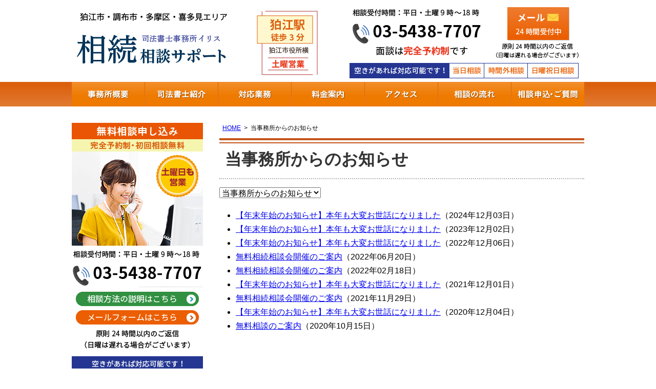

--- FILE ---
content_type: text/html; charset=UTF-8
request_url: https://www.souzoku-iris.com/category/news/
body_size: 5771
content:
<!DOCTYPE html><html lang="ja"><head>  <script>(function(w,d,s,l,i){w[l]=w[l]||[];w[l].push({'gtm.start':
new Date().getTime(),event:'gtm.js'});var f=d.getElementsByTagName(s)[0],
j=d.createElement(s),dl=l!='dataLayer'?'&l='+l:'';j.async=true;j.src=
'https://www.googletagmanager.com/gtm.js?id='+i+dl;f.parentNode.insertBefore(j,f);
})(window,document,'script','dataLayer','GTM-PDJDCGF');</script> 
 <script async src="https://www.googletagmanager.com/gtag/js?id=G-EEPWC62MH4"></script> <script>window.dataLayer = window.dataLayer || [];
  function gtag(){dataLayer.push(arguments);}
  gtag('js', new Date());

  gtag('config', 'G-EEPWC62MH4');</script> <meta charset="utf-8"><meta name="format-detection" content="telephone=no" /><link rel="alternate" href="https://www.souzoku-iris.com/"><link media="all" href="https://www.souzoku-iris.com/wp-content/cache/autoptimize/1/css/autoptimize_5071681ce43dd55de1195cf66bba2ddd.css" rel="stylesheet"><link media="screen" href="https://www.souzoku-iris.com/wp-content/cache/autoptimize/1/css/autoptimize_ac453f32be0a19ab1035471233bca152.css" rel="stylesheet"><title>当事務所からのお知らせ | 相続相談サポート</title><meta name="robots" content="noindex, max-snippet:-1, max-image-preview:large, max-video-preview:-1" /><link rel="canonical" href="https://www.souzoku-iris.com/category/news/" /><meta name="generator" content="All in One SEO (AIOSEO) 4.8.7" />  <script type="text/javascript" src="https://www.souzoku-iris.com/wp-includes/js/jquery/jquery.min.js" id="jquery-core-js"></script> <link rel="https://api.w.org/" href="https://www.souzoku-iris.com/wp-json/" /><link rel="alternate" title="JSON" type="application/json" href="https://www.souzoku-iris.com/wp-json/wp/v2/categories/3" /></head><body class="archive category category-news category-3 wp-theme-pokerface layout-tw url-category-news"> <noscript><iframe src="https://www.googletagmanager.com/ns.html?id=GTM-PDJDCGF"
height="0" width="0" style="display:none;visibility:hidden"></iframe></noscript><div id="header"><div class="wrapper"><div id="headerContent"><div class="img"><p id="siteName"><a href="https://www.souzoku-iris.com/">相続相談サポート</a></p><p>狛江市・調布市・多摩区・喜多見エリア</p><p>狛江駅徒歩3分・狛江市役所横・土曜営業</p><p>相談受付時間：平日・土曜9時～18時</p><p class="tel">03-5438-7707</p><p>面談は完全予約制です</p><p>空きがあれば対応可能です！当日相談・時間外相談・日曜祝日相談</p><p class="mail"><a href="/contact/#mailform">メールでのお問い合わせは24時間受付</a></p><p>原則24時間以内のご返信（日曜は遅れる場合がございます）</p></div></div></div></div><div id="hMenu"><ul class="wrapper"><li id="hm1"><a href="/office/">事務所概要</a></li><li id="hm2"><a href="/introduction/">司法書士紹介</a></li><li id="hm3"><a href="/service/">対応業務</a></li><li id="hm4"><a href="/fee/">料金案内</a></li><li id="hm5"><a href="/office/#access">アクセス</a></li><li id="hm6"><a href="/flow/">相談の流れ</a></li><li id="hm7"><a href="/contact/">相談申込・ご質問</a></li></ul></div><div id="contents"><div class="wrapper"><div id="content"><div id="breadcrumbs"><ul><li><a href="https://www.souzoku-iris.com/">HOME</a><ul><li>当事務所からのお知らせ</li></ul></li></ul></div><div id="category-archives" class="content"><h1 class="archive-title">当事務所からのお知らせ</h1> <select class="drop-down-category" onchange="nav(this)"><option class="level0" value="https://www.souzoku-iris.com/category/news/">当事務所からのお知らせ</option></select><ul><li><a href="https://www.souzoku-iris.com/post-1448/">【年末年始のお知らせ】本年も大変お世話になりました</a>（2024年12月03日）</li><li><a href="https://www.souzoku-iris.com/post-1418/">【年末年始のお知らせ】本年も大変お世話になりました</a>（2023年12月02日）</li><li><a href="https://www.souzoku-iris.com/post-1386/">【年末年始のお知らせ】本年も大変お世話になりました</a>（2022年12月06日）</li><li><a href="https://www.souzoku-iris.com/post-1371/">無料相続相談会開催のご案内</a>（2022年06月20日）</li><li><a href="https://www.souzoku-iris.com/post-1344/">無料相続相談会開催のご案内</a>（2022年02月18日）</li><li><a href="https://www.souzoku-iris.com/post-1290/">【年末年始のお知らせ】本年も大変お世話になりました</a>（2021年12月01日）</li><li><a href="https://www.souzoku-iris.com/post-1288/">無料相続相談会開催のご案内</a>（2021年11月29日）</li><li><a href="https://www.souzoku-iris.com/post-365/">【年末年始のお知らせ】本年も大変お世話になりました</a>（2020年12月04日）</li><li><a href="https://www.souzoku-iris.com/news001/">無料相談のご案内</a>（2020年10月15日）</li></ul></div><div id="contentFooter"></div></div><div id="content2"><div class="widget wInquiry2"><div class="img"><h3>無料相談申し込み</h3><p>完全予約制・初回相談無料・土曜日も営業</p><p>相談受付時間：平日・土曜9時～18時</p><p class="tel">03-5438-7707</p><p class="soudan"><a href="/contact/">相談方法の説明はこちら</a></p><p class="mail"><a href="/contact/#mailform">メールフォームはこちら</a></p><p>原則24時間以内のご返信（日曜は遅れる場合がございます）</p><p>空きがあれば対応可能です！</p><p>当日相談・時間外相談・日曜祝日相談</p></div></div><div class="widget wTel"><h3 class="head">電話口での対応（電話相談）につきまして</h3><div class="body">営業時間内にお電話いただければ、司法書士が対応できる場合、簡単なことはできるだけその場で対応させていただきます。<br> ※ただし、詳しいお答えはできないので、その後に面談形式の無料相談をご利用ください。</div></div><div class="widget wMenu"><ul><li class="flow"><a href="/flow/">初めての方へ（ご来所の流れ）</a></li></ul></div><div class="widget spwMenu"><ul><li class="flow"><a href="/flow/">初めての方へ（ご来所の流れ）</a></li><li class="faq"><a href="/faq/">よくある質問</a></li></ul></div><div class="widget2"><div class="widget wAccess"><div class="inner"><h3 class="widgetHead">アクセス</h3><div class="img2"><a href="/office/#access"><noscript><img src="/img/t-access_p.jpg" alt=""></noscript><img class="lazyload" src='data:image/svg+xml,%3Csvg%20xmlns=%22http://www.w3.org/2000/svg%22%20viewBox=%220%200%20210%20140%22%3E%3C/svg%3E' data-src="/img/t-access_p.jpg" alt=""></a></div><div class="body"><p class="access"><b>狛江市役所横</b><br> （<a href="/office/#access">MAP</a>）</p><p class="office"><b>司法書士事務所イリス</b></p><p>〒201-0003<br> 東京都狛江市和泉本町一丁目1番2号<br> 松坂ビル201号室</p><p>隣の狛江市庁舎に有料時間貸駐車場がございます。</p></div></div></div><div class="widget wArea"><div class="inner"><h3 class="widgetHead">主なお客様対応エリア</h3><div class="img2"><noscript><img src="/img/s_area.png" alt="主なお客様対応エリア"></noscript><img class="lazyload" src='data:image/svg+xml,%3Csvg%20xmlns=%22http://www.w3.org/2000/svg%22%20viewBox=%220%200%20210%20140%22%3E%3C/svg%3E' data-src="/img/s_area.png" alt="主なお客様対応エリア"></div></div><div class="body"> 上記のエリアの方からのご相談が多いですが、その他のエリアのお客様もお気軽にご相談ください。</div></div></div><div class="widget wSyucchou"><h3 class="head">出張相談のご案内</h3><div class="body">狛江市・調布市・多摩区・喜多見への出張相談は無料です。その他も可能です。</div><div class="more"><a href="/syucchou/">詳細</a></div></div><div class="widget wOnline"><h3 class="head">地元以外からの相談も増えております</h3><div class="body">狛江市・調布市・多摩区・喜多見の家族や実家の土地、相続の相談もお気軽にどうぞ。</div><div class="more"><a href="/contact/">オンライン相談も可能です</a></div></div><div class="widget wMenu"><ul><li class="faq"><a href="/faq/">よくある質問</a></li></ul></div><div class="widget wMenu2"><ul class="img"><li class="column"><a href="/column-list/">コラム</a></li><li class="interview"><a href="/interview/">インタビュー</a></li></ul></div><div class="widget2"><div class="widget wRoute"><h3 class="widgetHead">当事務所までの交通路線図</h3><div class="img2"><noscript><img src="/img/s_route.png" alt="路線図"></noscript><img class="lazyload" src='data:image/svg+xml,%3Csvg%20xmlns=%22http://www.w3.org/2000/svg%22%20viewBox=%220%200%20210%20140%22%3E%3C/svg%3E' data-src="/img/s_route.png" alt="路線図"></div><p>小田急線・南武線・京王線沿線にお住まいの方の相談を多くいただいております。<br> 狛江市役所前または狛江駅までのバスの利用（小田急バス・こまバス）の情報は<a href="https://odakyu.bus-navigation.jp/wgsys/wgp/search.htm" target="_blank">小田急路線バスナビ</a>をご参照ください。</p><p>京王線沿線からバスをご利用の場合「仙川駅」からの乗車が便利です。</p></div><div class="widget wOnestop"><div class="img"><h3>当事務所は相続相談ワンストップ窓口</h3><p>まずは司法書士にご相談ください。</p><ul><li>司法書士</li><li>弁護士</li><li>行政書士</li><li>不動産会社</li><li>土地家屋調査士</li><li>税理士</li></ul><p>どこに相談してよいか分からない時は当事務所にご相談ください。</p></div></div></div></div><div id="content3"></div></div></div><div id="gotop"><div class="wrapper gotop"><a href="#header">ページトップへ</a></div></div><div id="fInquiry"><div class="img"><h3>無料相談申し込み</h3><p>相談受付時間：平日・土曜9時～18時</p><p class="tel">03-5438-7707</p><p class="mail"><a href="/contact/#mailform">メールフォームはこちら</a></p><h4>初回相談無料</h4><p>メールは原則 24 時間以内のご返信（日曜は遅れる場合がございます）</p><p class="soudan"><a href="/contact/">相談方法の説明はこちら</a></p><p>土曜日も営業</p><p>空きがあれば対応可能です！当日相談・時間外相談・日曜祝日相談</p></div></div><div id="fMenu"><ul><li><a href="/office/">事務所概要</a></li><li><a href="/introduction/">司法書士紹介</a></li><li><a href="/service/">対応業務</a></li><li><a href="/fee/">料金案内</a></li><li><a href="/office/#access">アクセス</a></li><li><a href="/flow/">相談の流れ</a></li><li><a href="/contact/">相談申込・ご質問</a></li></ul></div><div id="fMenu2"><ul><li><a href="/schedule/">相続のタイムスケジュール</a></li><li><a href="/faq/">よくある質問</a></li><li><a href="/column-list/">コラム</a></li><li><a href="/syucchou/">出張相談</a></li><li><a href="/enpou/">遠方からのご依頼</a></li><li><a href="/category/news/">お知らせ</a></li><li><a href="/sitemap/">サイトマップ</a></li><li><a href="/privacy-policy/">プライバシーポリシー</a></li></ul></div><div id="spfMenu"><ul><li><a href="/office/">事務所概要</a></li><li><a href="/introduction/">司法書士紹介</a></li><li><a href="/service/">対応業務</a></li><li><a href="/fee/">料金案内</a></li><li><a href="/office/#access">アクセス</a></li><li><a href="/flow/">相談の流れ</a></li><li><a href="/contact/">相談申込・ご質問</a></li><li><a href="/">ホーム</a></li></ul></div><div id="copyright">Copyright &copy; 司法書士事務所イリス All Rights Reserved.</div><div id="siteMenu"><ul><li class="sitename"><a href="/">HOME</a></li><li class="tel">TEL</li><li class="mail"><a href="/contact/">email</a></li><li class="menu"><a href="#navigation">Menu</a></li></ul></div><div id="navigation"><ul><li><a href="/fudousan/">不動産名義変更</a></li><li><a href="/yochokin/">預貯金名義変更</a></li><li><a href="/souzokuhouki/">相続放棄</a></li><li><a href="/isanseiri/">相続まるごとおまかせ手続き（遺産承継業務）</a></li><li><a href="/igonsyosakusei/">遺言書作成</a></li><li><a href="/seizenzouyo/">生前贈与</a></li><li><a href="/seinenkouken/">成年後見</a></li><li><a href="/office/">事務所概要</a></li><li><a href="/office/#access/">アクセス</a></li><li><a href="/introduction/">司法書士紹介</a></li><li><a href="/fee/">料金案内</a></li><li><a href="/service/">対応業務</a></li><li><a href="/soudankai/">相続無料相談会受付中</a></li><li><a href="/contact/">相談申込・ご質問</a></li><li><a href="/sitemap/">サイトマップ</a></li><li><a href="#">閉じる</a></li></ul></div> <script type="speculationrules">{"prefetch":[{"source":"document","where":{"and":[{"href_matches":"\/*"},{"not":{"href_matches":["\/wp-*.php","\/wp-admin\/*","\/wp-content\/uploads\/*","\/wp-content\/*","\/wp-content\/plugins\/*","\/wp-content\/themes\/pokerface\/*","\/*\\?(.+)"]}},{"not":{"selector_matches":"a[rel~=\"nofollow\"]"}},{"not":{"selector_matches":".no-prefetch, .no-prefetch a"}}]},"eagerness":"conservative"}]}</script> <noscript><style>.lazyload{display:none;}</style></noscript><script data-noptimize="1">window.lazySizesConfig=window.lazySizesConfig||{};window.lazySizesConfig.loadMode=1;</script><script async data-noptimize="1" src='https://www.souzoku-iris.com/wp-content/plugins/autoptimize/classes/external/js/lazysizes.min.js?ao_version=3.1.13'></script><script type="text/javascript" src="https://www.souzoku-iris.com/wp-includes/js/dist/hooks.min.js" id="wp-hooks-js"></script> <script type="text/javascript" src="https://www.souzoku-iris.com/wp-includes/js/dist/i18n.min.js" id="wp-i18n-js"></script> <script type="text/javascript" id="wp-i18n-js-after">wp.i18n.setLocaleData( { 'text direction\u0004ltr': [ 'ltr' ] } );</script> <script type="text/javascript" id="contact-form-7-js-translations">( function( domain, translations ) {
	var localeData = translations.locale_data[ domain ] || translations.locale_data.messages;
	localeData[""].domain = domain;
	wp.i18n.setLocaleData( localeData, domain );
} )( "contact-form-7", {"translation-revision-date":"2025-08-05 08:50:03+0000","generator":"GlotPress\/4.0.1","domain":"messages","locale_data":{"messages":{"":{"domain":"messages","plural-forms":"nplurals=1; plural=0;","lang":"ja_JP"},"This contact form is placed in the wrong place.":["\u3053\u306e\u30b3\u30f3\u30bf\u30af\u30c8\u30d5\u30a9\u30fc\u30e0\u306f\u9593\u9055\u3063\u305f\u4f4d\u7f6e\u306b\u7f6e\u304b\u308c\u3066\u3044\u307e\u3059\u3002"],"Error:":["\u30a8\u30e9\u30fc:"]}},"comment":{"reference":"includes\/js\/index.js"}} );</script> <script type="text/javascript" id="contact-form-7-js-before">var wpcf7 = {
    "api": {
        "root": "https:\/\/www.souzoku-iris.com\/wp-json\/",
        "namespace": "contact-form-7\/v1"
    }
};</script> <script type="text/javascript" id="jquery-ui-datepicker-js-after">jQuery(function(jQuery){jQuery.datepicker.setDefaults({"closeText":"\u9589\u3058\u308b","currentText":"\u4eca\u65e5","monthNames":["1\u6708","2\u6708","3\u6708","4\u6708","5\u6708","6\u6708","7\u6708","8\u6708","9\u6708","10\u6708","11\u6708","12\u6708"],"monthNamesShort":["1\u6708","2\u6708","3\u6708","4\u6708","5\u6708","6\u6708","7\u6708","8\u6708","9\u6708","10\u6708","11\u6708","12\u6708"],"nextText":"\u6b21","prevText":"\u524d","dayNames":["\u65e5\u66dc\u65e5","\u6708\u66dc\u65e5","\u706b\u66dc\u65e5","\u6c34\u66dc\u65e5","\u6728\u66dc\u65e5","\u91d1\u66dc\u65e5","\u571f\u66dc\u65e5"],"dayNamesShort":["\u65e5","\u6708","\u706b","\u6c34","\u6728","\u91d1","\u571f"],"dayNamesMin":["\u65e5","\u6708","\u706b","\u6c34","\u6728","\u91d1","\u571f"],"dateFormat":"yy\u5e74mm\u6708d\u65e5","firstDay":1,"isRTL":false});});</script> <script src="https://polyfill.io/v3/polyfill.min.js?features=IntersectionObserver%2CObject.assign"></script> <script type="text/javascript" src="https://cdn.jsdelivr.net/npm/lozad/dist/lozad.min.js"></script> <script>const observer = lozad(); // lazy loads elements with default selector as '.lozad'
  observer.observe();</script> <script defer src="https://www.souzoku-iris.com/wp-content/cache/autoptimize/1/js/autoptimize_757219ecb5af62196db3ba4eee255dd9.js"></script></body></html>